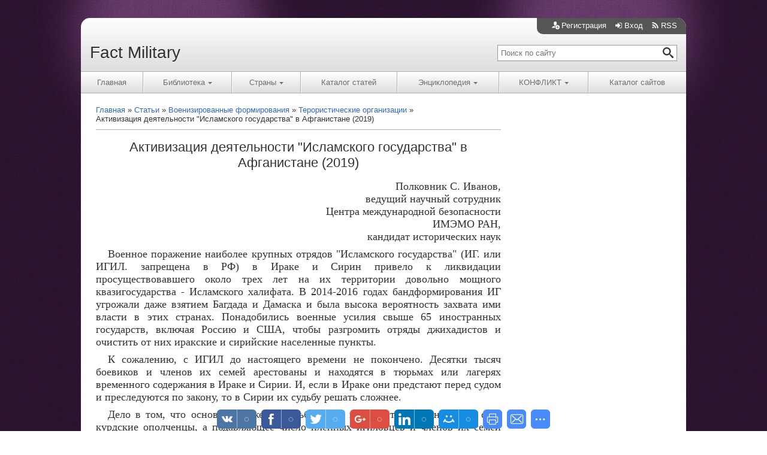

--- FILE ---
content_type: text/html; charset=UTF-8
request_url: https://factmil.com/publ/voenizirovannye_formirovanija/teroristicheskie_organizacii/aktivizacija_dejatelnosti_islamskogo_gosudarstva_v_afganistane_2019/124-1-0-1720
body_size: 19807
content:
<!DOCTYPE html>
<html lang="ru">
 <head>
 <meta charset="utf-8">
 <meta name="viewport" content="width=device-width, initial-scale=1">
 <meta name="description" content="">
 <title>Активизация деятельности "Исламского государства" в Афганистане (2019) - Терористические организации - Военизированные формирования - Статьи - Fact Military</title>
 <meta name="description" content="Лидеры ИГИЛ. не оставляя надежды на восстановление со временем своих позиций в Ираке и Сирии, развернули активную подрывную деятельность в Афганистане">
 <link type="text/css" rel="stylesheet" href="/_st/my.css" />
 
	<link rel="stylesheet" href="/.s/src/base.min.css" />
	<link rel="stylesheet" href="/.s/src/layer3.min.css" />

	<script src="/.s/src/jquery-1.12.4.min.js"></script>
	
	<script src="/.s/src/uwnd.min.js"></script>
	<link rel="stylesheet" href="/.s/src/ulightbox/ulightbox.min.css" />
	<link rel="stylesheet" href="/.s/src/socCom.min.css" />
	<link rel="stylesheet" href="/.s/src/social.css" />
	<script src="/.s/src/ulightbox/ulightbox.min.js"></script>
	<script src="/.s/src/socCom.min.js"></script>
	<script src="//sys000.ucoz.net/cgi/uutils.fcg?a=soc_comment_get_data&site=0factmilitary"></script>
	<script>
/* --- UCOZ-JS-DATA --- */
window.uCoz = {"site":{"host":"factmilitary.ucoz.ru","domain":"factmil.com","id":"0factmilitary"},"country":"US","sign":{"7252":"Предыдущий","7251":"Запрошенный контент не может быть загружен. Пожалуйста, попробуйте позже.","5458":"Следующий","3125":"Закрыть","7253":"Начать слайд-шоу","5255":"Помощник","7287":"Перейти на страницу с фотографией.","7254":"Изменить размер"},"layerType":3,"uLightboxType":1,"ssid":"751545350734524301221","module":"publ","language":"ru"};
/* --- UCOZ-JS-CODE --- */

		function eRateEntry(select, id, a = 65, mod = 'publ', mark = +select.value, path = '', ajax, soc) {
			if (mod == 'shop') { path = `/${ id }/edit`; ajax = 2; }
			( !!select ? confirm(select.selectedOptions[0].textContent.trim() + '?') : true )
			&& _uPostForm('', { type:'POST', url:'/' + mod + path, data:{ a, id, mark, mod, ajax, ...soc } });
		}

		function updateRateControls(id, newRate) {
			let entryItem = self['entryID' + id] || self['comEnt' + id];
			let rateWrapper = entryItem.querySelector('.u-rate-wrapper');
			if (rateWrapper && newRate) rateWrapper.innerHTML = newRate;
			if (entryItem) entryItem.querySelectorAll('.u-rate-btn').forEach(btn => btn.remove())
		}
 function uSocialLogin(t) {
			var params = {"yandex":{"width":870,"height":515},"ok":{"width":710,"height":390},"google":{"width":700,"height":600},"vkontakte":{"width":790,"height":400},"facebook":{"width":950,"height":520}};
			var ref = escape(location.protocol + '//' + ('factmil.com' || location.hostname) + location.pathname + ((location.hash ? ( location.search ? location.search + '&' : '?' ) + 'rnd=' + Date.now() + location.hash : ( location.search || '' ))));
			window.open('/'+t+'?ref='+ref,'conwin','width='+params[t].width+',height='+params[t].height+',status=1,resizable=1,left='+parseInt((screen.availWidth/2)-(params[t].width/2))+',top='+parseInt((screen.availHeight/2)-(params[t].height/2)-20)+'screenX='+parseInt((screen.availWidth/2)-(params[t].width/2))+',screenY='+parseInt((screen.availHeight/2)-(params[t].height/2)-20));
			return false;
		}
		function TelegramAuth(user){
			user['a'] = 9; user['m'] = 'telegram';
			_uPostForm('', {type: 'POST', url: '/index/sub', data: user});
		}
function loginPopupForm(params = {}) { new _uWnd('LF', ' ', -250, -100, { closeonesc:1, resize:1 }, { url:'/index/40' + (params.urlParams ? '?'+params.urlParams : '') }) }
/* --- UCOZ-JS-END --- */
</script>

	<style>.UhideBlock{display:none; }</style>
</head>
 <body>
 <div id="fb-root"></div>
<script>(function(d, s, id) {
 var js, fjs = d.getElementsByTagName(s)[0];
 if (d.getElementById(id)) return;
 js = d.createElement(s); js.id = id;
 js.src = 'https://connect.facebook.net/ru_RU/sdk.js#xfbml=1&version=v2.12';
 fjs.parentNode.insertBefore(js, fjs);
}(document, 'script', 'facebook-jssdk'));</script>
 <div id="utbr8214" rel="s728"></div>
 <div class="container">
 <!--U1AHEADER1Z--><svg style="display:none"><symbol viewBox="0 0 29 28" id="icon-folder"><path d="M29.4 14.9c0 0.4-0.2 0.8-0.5 1l-5.2 6.2c-0.9 1.1-2.7 1.9-4.1 1.9h-17c-0.6 0-1.4-0.2-1.4-0.9 0-0.4 0.2-0.7 0.5-1l5.3-6.2c0.9-1.1 2.8-1.9 4.1-1.9h17c0.6 0 1.4 0.2 1.4 0.9zM24 9.5v2.5h-13c-2 0-4.4 1.1-5.6 2.6l-5.3 6.3c0-0.1 0-0.3 0-0.4v-15c0-1.9 1.6-3.5 3.5-3.5h5c1.9 0 3.5 1.6 3.5 3.5v0.5h8.5c1.9 0 3.5 1.6 3.5 3.5z"/></symbol><symbol viewBox="0 0 32 32" id="icon-plus"><path d="M31 12h-11v-11c0-0.6-0.4-1-1-1h-6c-0.6 0-1 0.4-1 1v11h-11c-0.6 0-1 0.4-1 1v6c0 0.6 0.4 1 1 1h11v11c0 0.6 0.4 1 1 1h6c0.6 0 1-0.4 1-1v-11h11c0.6 0 1-0.4 1-1v-6c0-0.6-0.4-1-1-1z"/></symbol><symbol viewBox="0 0 24 28" id="icon-sign-in"><path d="M18.5 14c0 0.3-0.1 0.5-0.3 0.7l-8.5 8.5c-0.2 0.2-0.4 0.3-0.7 0.3-0.5 0-1-0.5-1-1v-4.5h-7c-0.5 0-1-0.5-1-1v-6c0-0.5 0.5-1 1-1h7v-4.5c0-0.5 0.5-1 1-1 0.3 0 0.5 0.1 0.7 0.3l8.5 8.5c0.2 0.2 0.3 0.4 0.3 0.7zM24 8.5v11c0 2.5-2 4.5-4.5 4.5h-5c-0.3 0-0.5-0.2-0.5-0.5 0-0.4-0.2-1.5 0.5-1.5h5c1.4 0 2.5-1.1 2.5-2.5v-11c0-1.4-1.1-2.5-2.5-2.5h-4.5c-0.4 0-1 0.1-1-0.5 0-0.4-0.2-1.5 0.5-1.5h5c2.5 0 4.5 2 4.5 4.5z"/></symbol><symbol viewBox="0 0 32 32" id="icon-user-plus"><path d="M12 23c0-4.7 3-8.8 7.2-10.3 0.5-1.1 0.8-2.4 0.8-3.7 0-5 0-9-6-9s-6 4-6 9c0 3.1 1.8 6.2 4 7.4v1.6c-6.8 0.6-12 3.9-12 7.9h12.4c-0.3-1-0.4-2-0.4-3z"/><path d="M23 14c-5 0-9 4-9 9s4 9 9 9c5 0 9-4 9-9s-4-9-9-9zM28 24h-4v4h-2v-4h-4v-2h4v-4h2v4h4v2z"/></symbol><symbol viewBox="0 0 22 28" id="icon-rss"><path d="M6 21c0 1.7-1.3 3-3 3s-3-1.3-3-3 1.3-3 3-3 3 1.3 3 3zM14 22.9c0 0.3-0.1 0.5-0.3 0.8-0.2 0.2-0.5 0.3-0.7 0.3h-2.1c-0.5 0-0.9-0.4-1-0.9-0.5-4.8-4.2-8.5-9-9-0.5 0-0.9-0.5-0.9-1v-2.1c0-0.3 0.1-0.5 0.3-0.7 0.2-0.2 0.4-0.3 0.7-0.3h0.1c3.3 0.3 6.5 1.7 8.8 4.1 2.4 2.4 3.8 5.5 4.1 8.8zM22 23c0 0.3-0.1 0.5-0.3 0.7-0.2 0.2-0.4 0.3-0.7 0.3h-2.2c-0.5 0-1-0.4-1-0.9-0.5-9.1-7.7-16.3-16.8-16.8-0.5 0-0.9-0.5-0.9-1v-2.2c0-0.3 0.1-0.5 0.3-0.7 0.2-0.2 0.4-0.3 0.7-0.3h0c5.5 0.3 10.6 2.6 14.5 6.5 3.9 3.9 6.2 9 6.5 14.5z"/></symbol><symbol viewBox="0 0 25 28" id="icon-exit"><path d="M10 22.5c0 0.4 0.2 1.5-0.5 1.5h-5c-2.5 0-4.5-2-4.5-4.5v-11c0-2.5 2-4.5 4.5-4.5h5c0.3 0 0.5 0.2 0.5 0.5 0 0.4 0.2 1.5-0.5 1.5h-5c-1.4 0-2.5 1.1-2.5 2.5v11c0 1.4 1.1 2.5 2.5 2.5h4.5c0.4 0 1-0.1 1 0.5zM24.5 14c0 0.3-0.1 0.5-0.3 0.7l-8.5 8.5c-0.2 0.2-0.4 0.3-0.7 0.3-0.5 0-1-0.5-1-1v-4.5h-7c-0.5 0-1-0.5-1-1v-6c0-0.5 0.5-1 1-1h7v-4.5c0-0.5 0.5-1 1-1 0.3 0 0.5 0.1 0.7 0.3l8.5 8.5c0.2 0.2 0.3 0.4 0.3 0.7z"/></symbol><symbol viewBox="0 0 32 32" id="icon-user"><path d="M18 22.1v-1.6c2.2-1.2 4-4.3 4-7.4 0-5 0-9-6-9s-6 4-6 9c0 3.1 1.8 6.2 4 7.4v1.6c-6.8 0.6-12 3.9-12 7.9h28c0-4-5.2-7.4-12-7.9z"/></symbol><symbol viewBox="0 0 32 32" id="icon-pencil"><path d="M27 0c2.8 0 5 2.2 5 5 0 1.1-0.4 2.2-1 3l-2 2-7-7 2-2c0.8-0.6 1.9-1 3-1zM2 23l-2 9 9-2 18.5-18.5-7-7-18.5 18.5zM22.4 11.4l-14 14-1.7-1.7 14-14 1.7 1.7z"/></symbol><symbol viewBox="0 0 32 32" id="icon-search"><path d="M31 27.2l-7.6-6.4c-0.8-0.7-1.6-1-2.3-1 1.8-2.1 2.9-4.8 2.9-7.8 0-6.6-5.4-12-12-12s-12 5.4-12 12 5.4 12 12 12c3 0 5.7-1.1 7.8-2.9 0 0.7 0.3 1.5 1 2.3l6.4 7.6c1.1 1.2 2.9 1.3 4 0.2s1-2.9-0.2-4zM12 20c-4.4 0-8-3.6-8-8s3.6-8 8-8 8 3.6 8 8-3.6 8-8 8z"/></symbol><symbol viewBox="0 0 24 24" id="icon-nav"><path d="M19 17h-14c-1.1 0-2 0.9-2 2s0.9 2 2 2h14c1.1 0 2-0.9 2-2s-0.9-2-2-2z"/><path d="M19 10h-14c-1.1 0-2 0.9-2 2s0.9 2 2 2h14c1.1 0 2-0.9 2-2s-0.9-2-2-2z"/><path d="M19 3h-14c-1.1 0-2 0.9-2 2s0.9 2 2 2h14c1.1 0 2-0.9 2-2s-0.9-2-2-2z"/></symbol></svg>
<header class="header">
 <div class="header-top">
 
 
 <a href="/register"><svg class="icon-user-plus"><use xlink:href="#icon-user-plus"></use></svg>Регистрация</a>
 <a href="javascript:;" rel="nofollow" onclick="loginPopupForm(); return false;"><svg class="icon-sign-in"><use xlink:href="#icon-sign-in"></use></svg>Вход</a>
 
 
 <a href="https://factmil.com/publ/rss/" title="RSS"><svg class="icon-rss"><use xlink:href="#icon-rss"></use></svg>RSS</a>
 
 </div>
 <div class="header-content">
 <a href="/" class="logo">Fact Military</a>
 <form action="/publ/" method="post" onsubmit="this.sfSbm.disabled=true" class="search">
 <input type="text" maxlength="30" name="query" placeholder="Поиск по сайту">
 <button type="submit" name="sfSbm"><svg class="icon-search"><use xlink:href="#icon-search"></use></svg></button>
 <input type="hidden" name="a" value="2">
 </form>
 </div>
</header>
<nav>
 <div id="nav-toggle" class="nav-btn">Меню<svg class="icon-nav"><use xlink:href="#icon-nav"></use></svg></div>
 <ul class="nav" id="nav">
 <li><a href="/">Главная</a></li>
 <li><a href="/load" class="dropdown">Библиотека<svg class="icon-plus"><use xlink:href="#icon-plus"></use></svg></a>
 <ul>
 <li><a href="/index/zhurnaly/0-98">Журналы</a></li>
 <li><a href="http://factmil.com/load/spravochniki/5">Справочники</a></li>
 <li><a href="http://factmil.com/load/dokumenty_mo/2">Документы МО</a></li>
 <li><a href="/photo">Фотоальбомы</a></li></ul>
 </li>
 <li><a href="/index/strany/0-4" class="dropdown">Страны<svg class="icon-plus"><use xlink:href="#icon-plus"></use></svg></a>
 <ul>
 <li><a href="/index/severnaja_amerika/0-5">Северная Америка</a></li>
 <li><a href="/index/juzhnaja_amerika/0-6">Южная Америка</a></li>
 <li><a href="/index/evropa/0-7">Европа</a></li>
 <li><a href="/index/azija/0-9">Азия</a></li>
 <li><a href="/index/avstralija_i_okeanija/0-10">Австралия и Океания</a></li>
 <li><a href="/index/nato/0-77">NATO</a></li></ul>
 </li>
 <li><a href="/publ">Каталог статей</a></li>
 <li><a href="/board" class="dropdown">Энциклопедия<svg class="icon-plus"><use xlink:href="#icon-plus"></use></svg></a>
 <ul>
 <li><a href="/board/vooruzhenie/1">Вооружение</a></li>
 <li><a href="/board/vpk/2">Компании ВПК</a></li>
 <li><a href="/board/personalii/3">Персоналии</a></li></ul>
 </li>
 <li><span class="dropdown">КОНФЛИКТ<svg class="icon-plus"><use xlink:href="#icon-plus"></use></svg></span>
 <ul>
 <li><a href="/search/%D0%BA%D0%BE%D1%80%D0%B5%D1%8F/">Корейский п-ов</a></li>
 <li><a href="/search/%D0%9C%D0%B0%D0%BB%D0%B8/">Мали</a></li>
 <li><a href="/search/%D0%A1%D0%B8%D1%80%D0%B8%D1%8F/">Сирия</a></li></ul>
 </li>
 <li><a href="/dir">Каталог сайтов</a></li>
 </ul>
</nav><!--/U1AHEADER1Z-->
 <div class="main">
 <div class="content">
 <ol class="breadcrumbs" itemscope itemtype="http://schema.org/BreadcrumbList">
 <li itemprop="itemListElement" itemscope itemtype="http://schema.org/ListItem">
 <a href="/" itemprop="item"><span itemprop="name">Главная</span></a>
 <meta itemprop="position" content="1">
 </li>
 <li itemprop="itemListElement" itemscope itemtype="http://schema.org/ListItem">
 <a href="/publ/" itemprop="item"><span itemprop="name">Статьи</span></a>
 <meta itemprop="position" content="2">
 </li>
 
 <li itemprop="itemListElement" itemscope itemtype="http://schema.org/ListItem">
 <a href="/publ/voenizirovannye_formirovanija/123" itemprop="item"><span itemprop="name">Военизированные формирования</span></a>
 <meta itemprop="position" content="3">
 </li>
 
 <li itemprop="itemListElement" itemscope itemtype="http://schema.org/ListItem">
 <a href="/publ/voenizirovannye_formirovanija/teroristicheskie_organizacii/124" itemprop="item"><span itemprop="name">Терористические организации</span></a>
 <meta itemprop="position" content="4">
 </li>
 <li>Активизация деятельности &quot;Исламского государства&quot; в Афганистане (2019)</li>
 </ol>
 <main>
 <article>
 <h1>Активизация деятельности &quot;Исламского государства&quot; в Афганистане (2019)</h1>
 <div class="message"><p align="right" style="text-indent:20px"><font size="4"><font face="Times New Roman">Полковник С. Иванов,<br />
ведущий научный сотрудник<br />
Центра международной безопасности<br />
ИМЭМО РАН,<br />
кандидат исторических наук</font></font></p>

<p align="justify" style="text-indent:20px"><font size="4"><font face="Times New Roman">Военное поражение наиболее крупных отрядов &quot;Исламского государства&quot; (ИГ. или ИГИЛ. запрещена в РФ) в Ираке и Сирин привело к ликвидации просуществовавшего около трех лет на их территории довольно мощного квазигосударства - Исламского халифата. В 2014-2016 годах бандформирования ИГ угрожали даже взятием Багдада и Дамаска и была высока вероятность захвата ими власти в этих странах. Понадобились военные усилия свыше 65 иностранных государств, включая Россию и США, чтобы разгромить отряды джихадистов и очистить от них иракские и сирийские населенные пункты.</font></font></p>

<p align="justify" style="text-indent:20px"><font size="4"><font face="Times New Roman">К сожалению, с ИГИЛ до настоящего времени не покончено. Десятки тысяч боевиков и членов их семей арестованы и находятся в тюрьмах или лагерях временного содержания в Ираке и Сирии. И, если в Ираке они предстают перед судом и преследуются по закону, то в Сирии их судьбу решать сложнее.</font></font></p>

<p align="justify" style="text-indent:20px"><font size="4"><font face="Times New Roman">Дело в том, что основную тяжесть борьбы с ИГ в этой стране вынесли на себе курдские ополченцы, а подавляющее число пленных игиловцев и членов их семей оказались на контролируемой курдами территории автономного района Рожава и Западном берегу р. Евфрат. Правительство Сирии не признает региональные курдские власти и отказывается с ними взаимодействовать по любым вопросам, в том числе по проблемам шейных боевиков.</font></font></p>

<p align="justify" style="text-indent:20px"><font size="4"><font face="Times New Roman">До сих пор неизвестна судьба халифа Ибрагима аль-Бадри. выступающего под псевдонимом Абу Бакр аль-Багдади, а также ряда его приближенных. Часть боевиков ИГ из числа местных жителей вернулись к местам своего проживания, временно прекратив террористическую деятельность, часть из них скрываются в труднодоступных пустынных и горных районах местности или действуют в подполье, совершая диверсии, вылазки и налеты. Только с начала 2019 года на счету боевиков несколько сотен терактов в Ираке и Сирии. По оценкам Пентагона, численность уцелевших из них в обеих странах составляет от 14 до 18 тыс. человек.</font></font></p>

<p align="justify" style="text-indent:20px"><font size="4"><font face="Times New Roman">Джихадисты-иностранцы частично вернулись на родину, некоторые из них рассеялись по другим странам. Отмечается появление отрядов игиловцев в воюющих сегодня Ливии, Йемене, а также в Афганистане. Пакистане и странах Центральной Азии. Время от времени ФСБ России проводит операции по вскрытию и пресечению деятельности ячеек ИГ на территории Российской Федерации. Имеются предпосылки для создания нового Исламского халифата на территории гак называемого Большого Хорасана, в который входят восточные провинции Ирана, Пакистан. Афганистан. Таджикистан. Узбекистан и Туркменистан.</font></font></p>

<p align="justify" style="text-indent:20px"><font size="4"><font face="Times New Roman">Следует отметить, что взятая на вооружение ИГ идеология радикального ислама суннитского толка остается весьма привлекательной для многих мусульман. Панисламизм. или джихадизм. успешно заполняет образовавшийся вакуум идеологии во многих странах мусульманского мира после краха идей арабского и другого социализма. Правители стран Ближнего и Среднего Востока. Южной и Центральной Азии не могут предложить своим народам сколько-нибудь внятной идеологии или национальной идеи. Главари и вербовщики активно используют этот фактор, а также растущее недовольство населения своими властями, социальным и материальным положением, нищету, безработицу, разжигают ненависть к &quot;неверным&quot;<font color="#0000FF">*</font>, применяя при этом самые современные информационные технологии (Интернет, мобильная связь). Они по-прежнему получают финансовую и другую помощь от своих спонсоров в странах Персидского залива, а также от исламистов других государств.</font></font></p>

<p align="justify" style="text-indent:20px"><font size="4"><font face="Times New Roman">Лидеры ИГИЛ. не оставляя надежды на восстановление со временем своих позиций в Ираке и Сирии, развернули активную подрывную деятельность в Афганистане и Пакистане, планируя с этого плацдарма распространить свое влияние на страны Центральной Азии и воссоздать Исламский халифат уже в новых, более обширных границах. &quot;Исламское государство&quot; в настоящее время располагает значительными потенциальными возможностями для проникновения в различные военно-политические группировки и социальные слои афганского общества.</font></font></p>

<p align="justify" style="text-indent:20px"><font size="4"><font face="Times New Roman">Летом 2018 года первые вооруженные столкновения отрядов афганских талибов и боевиков ИГ завершились поражением сторонников халифата, но за прошедший год ситуация стала меняться в пользу игиловцев. Они захватили у талибов часть опорных пунктов и баз на севере страны в непосредственной близости от афгано-туркменской границы и анклав в пещерах Тора-Бора, где одно время скрывался руководитель &quot;Аль-Каиды&quot; (запрещена в РФ) Усама бен Ладен.</font></font></p>

<p align="justify" style="text-indent:20px"><font size="4"><font face="Times New Roman">Боевикам удалось также потеснить отряды &quot;Талибан&quot; (запрещена в РФ) на востоке Афганистана в провинциях Нангархар и Кунар. развернуть масштабную диверсионно-террористическую войну в других его провинциях и создать глубоко законспирированные ячейки в г. Кабул. Серия терактов в столице завершилась масштабным преступлением, когда 17 августа 2019 года террорист-смертник привел в действие взрывное устройство на свадебной церемонии, в результате чего погибли 63 человека, пострадали еще 180. Усиление позиций ИГ на востоке страны особенно опасно тем. что через этот регион проходит почти половина всего афганского наркотрафика. Ранее доходы от наркобизнеса в данном районе пополняли казну талибов, теперь доступ к наркоторговле получили джихадисты-игиловцы. Параллельно с захватом наркобизнеса боевики пытаются установить контроль за добычей полезных ископаемых в стране, а также за международными транзитными перевозками. В провинции Нангархар они организовали вещание своей радиостанции &quot;Халифат&quot;.</font></font></p>

<p align="justify" style="text-indent:20px"><font size="4"><font face="Times New Roman">Лидеры этого запрещенного государства рассчитывают максимально использовать в пропагандистских целях готовящееся к подписанию соглашение между Вашингтоном и &quot;Талибаном&quot;, которое якобы было в предварительном плане согласовано послом США Халилзаде с катарской группой талибов 31 августа 2019 года в г. Доха. Если бы Д. Трамп одобрил текст соглашения и сделка с ними была заключена, то планировалось вывести из Афганистана 5400 американских военнослужащих, что составляет около трети всего американского воинского контингента в этой стране. Пентагон заявлял, что военнослужащие освободят пять военных баз в течение 135 дней. Безусловно, даже в таком случае в стране остались бы на какое-то время вместе с 8.5 тыс. американских военных несколько тысяч сотрудников ЦРУ и частных военных компаний, но вряд ли они смогли удержать у власти силой режим президента Афганистана Ашрафа Гани Ахмадзая или его преемника. При этом вероятность эскалации гражданской войны в стране и прихода к власти движения &quot;Талибан&quot; или еще более радикальных исламистов резко возросла бы.</font></font></p>

<p align="justify" style="text-indent:20px"><font size="4"><font face="Times New Roman">В сентябре 2019 года Д. Трамп отменил запланированные переговоры с лидерами &quot;Талибана&quot; и президентом Афганистана в своей загородной резиденции в Кэмп-Дэвиде. Поводом к такому решению послужил произошедший 5 сентября взрыв в центре Кабула, в результате чего погибло 12 человек, включая двух военнослужащих НАТО, один из которых оказался американцем.</font></font></p>

<p align="justify" style="text-indent:20px"><font size="4"><font face="Times New Roman">Ответственность за этот теракт взяли на себя представители одного из крыльев &quot;Талибана&quot;. Президент США посчитал вызовом для страны подобные инциденты во время переговоров по достижению соглашения о мирном решении афганского кризиса. По сообщению газеты &quot;Вашингтон пост&quot;, только в 2019 году в Афганистане погибли 16 американских военнослужащих. Не исключено, что к теракту 5 сентября приложили руку сторонники или агентура ИГ в рядах &quot;Талибан&quot;.</font></font></p>

<p align="justify" style="text-indent:20px"><font size="4"><font face="Times New Roman">Независимо от исхода переговоров США с лидерами движения &quot;Талибан&quot; игиловцы пытаются дискредитировать талибов, объявив их предателями дела джихада, внести тем самым раскол в их ряды, спровоцировать новую гражданскую войну в стране и в конечном счете ослабить позиции всех участников внутриафганского противостояния: центральных властей, движения &quot;Талибан&quot;, сторонников бывшего Северного альянса (узбеков и таджиков). Уже сейчас представители ИГ ведут активную работу по привлечению на свою сторону наиболее радикально настроенных талибов. В частности, лидеры &quot;Исламского государства&quot; не скрывают своих планов объединиться с отколовшейся группировкой талибов под предводительством муллы Абдул Расула. В свое время талибы, ставшие совместным проектом ЦРУ и пакистанской межведомственной разведки (ISI), сумели не только потеснить повстанцев-моджахедов, но даже на время захватить впасть в Кабуле (1996-2001). Не исключено, что подобный проект, но уже с участием игиловцев, намерены реализовать в ближайшее время заинтересованные внешние силы.</font></font></p>

<p align="justify" style="text-indent:20px"><font size="4"><font face="Times New Roman">Усилению позиций боевиков в Афганистане способствуют отсутствие должного взаимодействия и сохраняющаяся напряженность в отношениях пакистанских и афганских властей. Несмотря на неоднократные утверждения пакистанского руководства, что последователей &quot;Исламского государства&quot; в Пакистане нет. едва ли можно сомневаться в том. что они присутствуют в этой стране и их численность, по неофициальным данным, составляет свыше 10 тыс. человек. Более того, представители силовых структур постоянно предупреждают население Пакистана о соблюдении мер безопасности и возможности проведения сторонниками ИГ новых террористических актов в крупных городах страны.</font></font></p>

<p align="justify" style="text-indent:20px"><font size="4"><font face="Times New Roman">Наметившийся сговор Вашингтона с движением &quot;Талибан&quot; не только провоцирует активизацию в регионе игиловцев и других радикальных исламистских группировок, но и резкое неприятие его со стороны военно-политических группировок на севере Афганистана. Сын влиятельнейшего полевого командира и бывшего министра обороны страны Ахмад Шаха Масу-да Ахмад Масуд-младший дает понять, что талибам необходимо создать надежный противовес, чтобы не допустить узурпации ими власти в стране и повторения трагических событий 1996 года. По его мнению, Панджшерская долина должна стать центром создания нового политического альянса северян и оплотом сопротивления талибам.</font></font></p>

<p align="justify" style="text-indent:20px"><font size="4"><font face="Times New Roman">Не исключено, что в случае угрозы прихода к власти в Кабуле талибов, северяне отзовут своих военнослужащих и других силовиков из правительственных структур и, как это имело место в 1996-2001 годах, будут создавать свой фронт сопротивления центральному правительству. Вряд ли и афганские шиииты-хазарейцы (8-10% общей численности населения страны) смирятся с единоличной властью талибов. Ведь значительная часть хазарейцев тоже получила опыт ведения боевых действий не только в Афганистане, но и в Сирии против арабо-суннитских группировок.</font></font></p>

<p align="justify" style="text-indent:20px"><font size="4"><font face="Times New Roman">В Афганистане может сложиться ситуация, аналогичная событиям в Сирии и Ираке летом 2014 года, когда джихадисты воспользовались ослаблением этих государств в результате внутренних распрей и гражданских войн и создали на их территориях Исламский халифат. Всего несколько десятков тысяч боевиков ИГИЛ смогли разгромить регулярные армии Сирии и Ирака и угрожать в течение нескольких лет взятием Дамаска и Багдада. Очевидно, на это и рассчитывают лидеры ИГ и их спонсоры при дальнейшем развитии ситуации в Афганистане. Даже в случае сохранения контроля лишь за некоторыми провинциями и районами этой страны игиловцы получают возможность пополнять свои финансовые и материальные ресурсы за счет контроля наркотрафика, транспортных потоков и природных ресурсов, а также распространять свое идеологическое влияние на страны Центральной Азии.</font></font></p>

<p align="justify" style="text-indent:20px"><i><b><font size="4"><font face="Times New Roman">Активизация деятельности ИГ в Афганистане совпала с президентскими выборами в сентябре 2019 года, которые не ослабили напряженность внутриполитической обстановки в стране. Главным дестабилизирующими факторами остаются неурегулированность конфликта центральных властей с талибами, способность официального Кабула сохранять хрупкий баланс интересов различных этнических и политических сил внутри нового правительства (пуштуны, хазарейцы. таджики, узбеки и т. д.). На этом фоне радикальные исламистские группировки, в том числе ИГИЛ, будут стремиться направить свои усилия на раскол афганского общества и государства и превратить страну в плацдарм террористической деятельности в Южной и Центральной Азии. </font></font></b> </i></p>

<p align="justify" style="text-indent:20px"><font size="4"><font face="Times New Roman"><font color="#0000FF">*</font> &quot;Неверные&quot; в исламе - это атеисты, язычники или представители других религий, которые не признают или отвергают все догматы ислама.</font></font></p>

<p align="right" style="text-indent:20px"><font size="4"><font face="Times New Roman">Зарубежное военное обозрение. - 2019. - №11. - С. 15-19</font></font></p></div>
 <div class="tags"><noindex><a href="/search/%D0%90%D1%84%D0%B3%D0%B0%D0%BD%D0%B8%D1%81%D1%82%D0%B0%D0%BD/" rel="nofollow" class="eTag">Афганистан</a>, <a href="/search/%D0%A1.%20%D0%98%D0%B2%D0%B0%D0%BD%D0%BE%D0%B2/" rel="nofollow" class="eTag">С. Иванов</a>, <a href="/search/%D1%82%D0%B5%D1%80%D1%80%D0%BE%D1%80%D0%B8%D0%B7%D0%BC/" rel="nofollow" class="eTag">терроризм</a>, <a href="/search/%D0%98%D0%93%D0%98%D0%9B/" rel="nofollow" class="eTag">ИГИЛ</a></noindex></div>
 </article>
 
 <section class="related-entries">
 <h2>Смотри по теме:</h2>
 <ul class="uRelatedEntries"><li class="uRelatedEntry"><a href="/publ/strana/afganistan/ugrozy_bezopasnosti_centralnoj_azii_so_storony_mezhdunarodnykh_terroristicheskikh_organizacij_2018/85-1-0-1427">Угрозы безопасности центральной Азии со стороны международных террористических организаций (2018)</a></li><li class="uRelatedEntry"><a href="/publ/voenizirovannye_formirovanija/teroristicheskie_organizacii/mezhdunarodnyj_terrorizm_prichiny_ego_vozniknovenija_i_mery_protivodejstvija_2014/124-1-0-304">Международный терроризм: причины его возникновения и меры противодействия (2014)</a></li><li class="uRelatedEntry"><a href="/publ/voenizirovannye_formirovanija/teroristicheskie_organizacii/radikalnyj_islam_kak_ugroza_mezhdunarodnoj_bezopasnosti_2015/124-1-0-607">Радикальный ислам как угроза международной безопасности (2015)</a></li><li class="uRelatedEntry"><a href="/publ/voenizirovannye_formirovanija/teroristicheskie_organizacii/problemy_i_osobennosti_borby_s_terroristicheskoj_gruppirovkoj_islamskoe_gosudarstvo_2016/124-1-0-1005">Проблемы и особенности борьбы с террористической группировкой &quot;Исламское государство&quot; (2016)</a></li><li class="uRelatedEntry"><a href="/publ/strana/afganistan/k_vyvodu_vojsk_ssha_i_nato_iz_afganistana_2021/85-1-0-1891">К выводу войск США и НАТО из Афганистана (2021)</a></li><li class="uRelatedEntry"><a href="/publ/strana/afganistan/terroristicheskie_organizacii_v_afganistane_2022/85-1-0-1988">Террористические организации в Афганистане (2022)</a></li><li class="uRelatedEntry"><a href="/publ/strana/irak/situacija_na_blizhnem_i_srednem_vostoke_posle_vyvoda_vojsk_ssha_iz_iraka_2012/86-1-0-137">Ситуация на ближнем и среднем востоке после вывода войск США из Ирака (2012)</a></li><li class="uRelatedEntry"><a href="/publ/strana/saudovskaja_aravija/jadernaja_programma_saudovskoj_aravii_2014/137-1-0-312">Ядерная программа Саудовской Аравии (2014)</a></li><li class="uRelatedEntry"><a href="/publ/strana/belarus/zarubezhnyj_opyt_v_oblasti_borby_s_propagandoj_terrorizma_v_internete_2014/52-1-0-343">Зарубежный опыт в области борьбы с пропагандой терроризма в интернете (2014)</a></li><li class="uRelatedEntry"><a href="/publ/strana/indija/o_raketno_jadernom_potenciale_indii_i_pakistana_2014/92-1-0-539">О ракетно-ядерном потенциале Индии и Пакистана (2014)</a></li></ul>
 </section>
 
 <div id="advertur_65946"></div>
 <script>
 (function(w, d, n) {
 w[n] = w[n] || [];
 w[n].push({
 section_id: 65946,
 place: "advertur_65946",
 width: 468,
 height: 60
 });
 })(window, document, "advertur_sections");
 </script>
 </main>
 
 
 <table border="0" cellpadding="0" cellspacing="0" width="100%">
 <tr><td width="60%" height="25"><!--<s5183>-->Всего комментариев<!--</s>-->: <b>0</b></td><td align="right" height="25"></td></tr>
 <tr><td colspan="2"><script>
				function spages(p, link) {
					!!link && location.assign(atob(link));
				}
			</script>
			<div id="comments"></div>
			<div id="newEntryT"></div>
			<div id="allEntries"></div>
			<div id="newEntryB"></div><script>
			
		Object.assign(uCoz.spam ??= {}, {
			config : {
				scopeID  : 0,
				idPrefix : 'comEnt',
			},
			sign : {
				spam            : 'Спам',
				notSpam         : 'Не спам',
				hidden          : 'Спам-сообщение скрыто.',
				shown           : 'Спам-сообщение показано.',
				show            : 'Показать',
				hide            : 'Скрыть',
				admSpam         : 'Разрешить жалобы',
				admSpamTitle    : 'Разрешить пользователям сайта помечать это сообщение как спам',
				admNotSpam      : 'Это не спам',
				admNotSpamTitle : 'Пометить как не-спам, запретить пользователям жаловаться на это сообщение',
			},
		})
		
		uCoz.spam.moderPanelNotSpamClick = function(elem) {
			var waitImg = $('<img align="absmiddle" src="/.s/img/fr/EmnAjax.gif">');
			var elem = $(elem);
			elem.find('img').hide();
			elem.append(waitImg);
			var messageID = elem.attr('data-message-id');
			var notSpam   = elem.attr('data-not-spam') ? 0 : 1; // invert - 'data-not-spam' should contain CURRENT 'notspam' status!

			$.post('/index/', {
				a          : 101,
				scope_id   : uCoz.spam.config.scopeID,
				message_id : messageID,
				not_spam   : notSpam
			}).then(function(response) {
				waitImg.remove();
				elem.find('img').show();
				if (response.error) {
					alert(response.error);
					return;
				}
				if (response.status == 'admin_message_not_spam') {
					elem.attr('data-not-spam', true).find('img').attr('src', '/.s/img/spamfilter/notspam-active.gif');
					$('#del-as-spam-' + messageID).hide();
				} else {
					elem.removeAttr('data-not-spam').find('img').attr('src', '/.s/img/spamfilter/notspam.gif');
					$('#del-as-spam-' + messageID).show();
				}
				//console.log(response);
			});

			return false;
		};

		uCoz.spam.report = function(scopeID, messageID, notSpam, callback, context) {
			return $.post('/index/', {
				a: 101,
				scope_id   : scopeID,
				message_id : messageID,
				not_spam   : notSpam
			}).then(function(response) {
				if (callback) {
					callback.call(context || window, response, context);
				} else {
					window.console && console.log && console.log('uCoz.spam.report: message #' + messageID, response);
				}
			});
		};

		uCoz.spam.reportDOM = function(event) {
			if (event.preventDefault ) event.preventDefault();
			var elem      = $(this);
			if (elem.hasClass('spam-report-working') ) return false;
			var scopeID   = uCoz.spam.config.scopeID;
			var messageID = elem.attr('data-message-id');
			var notSpam   = elem.attr('data-not-spam');
			var target    = elem.parents('.report-spam-target').eq(0);
			var height    = target.outerHeight(true);
			var margin    = target.css('margin-left');
			elem.html('<img src="/.s/img/wd/1/ajaxs.gif">').addClass('report-spam-working');

			uCoz.spam.report(scopeID, messageID, notSpam, function(response, context) {
				context.elem.text('').removeClass('report-spam-working');
				window.console && console.log && console.log(response); // DEBUG
				response.warning && window.console && console.warn && console.warn( 'uCoz.spam.report: warning: ' + response.warning, response );
				if (response.warning && !response.status) {
					// non-critical warnings, may occur if user reloads cached page:
					if (response.warning == 'already_reported' ) response.status = 'message_spam';
					if (response.warning == 'not_reported'     ) response.status = 'message_not_spam';
				}
				if (response.error) {
					context.target.html('<div style="height: ' + context.height + 'px; line-height: ' + context.height + 'px; color: red; font-weight: bold; text-align: center;">' + response.error + '</div>');
				} else if (response.status) {
					if (response.status == 'message_spam') {
						context.elem.text(uCoz.spam.sign.notSpam).attr('data-not-spam', '1');
						var toggle = $('#report-spam-toggle-wrapper-' + response.message_id);
						if (toggle.length) {
							toggle.find('.report-spam-toggle-text').text(uCoz.spam.sign.hidden);
							toggle.find('.report-spam-toggle-button').text(uCoz.spam.sign.show);
						} else {
							toggle = $('<div id="report-spam-toggle-wrapper-' + response.message_id + '" class="report-spam-toggle-wrapper" style="' + (context.margin ? 'margin-left: ' + context.margin : '') + '"><span class="report-spam-toggle-text">' + uCoz.spam.sign.hidden + '</span> <a class="report-spam-toggle-button" data-target="#' + uCoz.spam.config.idPrefix + response.message_id + '" href="javascript:;">' + uCoz.spam.sign.show + '</a></div>').hide().insertBefore(context.target);
							uCoz.spam.handleDOM(toggle);
						}
						context.target.addClass('report-spam-hidden').fadeOut('fast', function() {
							toggle.fadeIn('fast');
						});
					} else if (response.status == 'message_not_spam') {
						context.elem.text(uCoz.spam.sign.spam).attr('data-not-spam', '0');
						$('#report-spam-toggle-wrapper-' + response.message_id).fadeOut('fast');
						$('#' + uCoz.spam.config.idPrefix + response.message_id).removeClass('report-spam-hidden').show();
					} else if (response.status == 'admin_message_not_spam') {
						elem.text(uCoz.spam.sign.admSpam).attr('title', uCoz.spam.sign.admSpamTitle).attr('data-not-spam', '0');
					} else if (response.status == 'admin_message_spam') {
						elem.text(uCoz.spam.sign.admNotSpam).attr('title', uCoz.spam.sign.admNotSpamTitle).attr('data-not-spam', '1');
					} else {
						alert('uCoz.spam.report: unknown status: ' + response.status);
					}
				} else {
					context.target.remove(); // no status returned by the server - remove message (from DOM).
				}
			}, { elem: elem, target: target, height: height, margin: margin });

			return false;
		};

		uCoz.spam.handleDOM = function(within) {
			within = $(within || 'body');
			within.find('.report-spam-wrap').each(function() {
				var elem = $(this);
				elem.parent().prepend(elem);
			});
			within.find('.report-spam-toggle-button').not('.report-spam-handled').click(function(event) {
				if (event.preventDefault ) event.preventDefault();
				var elem    = $(this);
				var wrapper = elem.parents('.report-spam-toggle-wrapper');
				var text    = wrapper.find('.report-spam-toggle-text');
				var target  = elem.attr('data-target');
				target      = $(target);
				target.slideToggle('fast', function() {
					if (target.is(':visible')) {
						wrapper.addClass('report-spam-toggle-shown');
						text.text(uCoz.spam.sign.shown);
						elem.text(uCoz.spam.sign.hide);
					} else {
						wrapper.removeClass('report-spam-toggle-shown');
						text.text(uCoz.spam.sign.hidden);
						elem.text(uCoz.spam.sign.show);
					}
				});
				return false;
			}).addClass('report-spam-handled');
			within.find('.report-spam-remove').not('.report-spam-handled').click(function(event) {
				if (event.preventDefault ) event.preventDefault();
				var messageID = $(this).attr('data-message-id');
				del_item(messageID, 1);
				return false;
			}).addClass('report-spam-handled');
			within.find('.report-spam-btn').not('.report-spam-handled').click(uCoz.spam.reportDOM).addClass('report-spam-handled');
			window.console && console.log && console.log('uCoz.spam.handleDOM: done.');
			try { if (uCoz.manageCommentControls) { uCoz.manageCommentControls() } } catch(e) { window.console && console.log && console.log('manageCommentControls: fail.'); }

			return this;
		};
	
			uCoz.spam.handleDOM();
		</script>
			<script>
				(function() {
					'use strict';
					var commentID = ( /comEnt(\d+)/.exec(location.hash) || {} )[1];
					if (!commentID) {
						return window.console && console.info && console.info('comments, goto page', 'no comment id');
					}
					var selector = '#comEnt' + commentID;
					var target = $(selector);
					if (target.length) {
						$('html, body').animate({
							scrollTop: ( target.eq(0).offset() || { top: 0 } ).top
						}, 'fast');
						return window.console && console.info && console.info('comments, goto page', 'found element', selector);
					}
					$.get('/index/802', {
						id: commentID
					}).then(function(response) {
						if (!response.page) {
							return window.console && console.warn && console.warn('comments, goto page', 'no page within response', response);
						}
						spages(response.page);
						setTimeout(function() {
							target = $(selector);
							if (!target.length) {
								return window.console && console.warn && console.warn('comments, goto page', 'comment element not found', selector);
							}
							$('html, body').animate({
								scrollTop: ( target.eq(0).offset() || { top: 0 } ).top
							}, 'fast');
							return window.console && console.info && console.info('comments, goto page', 'scrolling to', selector);
						}, 500);
					}, function(response) {
						return window.console && console.error && console.error('comments, goto page', response.responseJSON);
					});
				})();
			</script>
		</td></tr>
 <tr><td colspan="2" align="center"></td></tr>
 <tr><td colspan="2" height="10"></td></tr>
 </table>
 
 
 
 <form name="socail_details" id="socail_details" onsubmit="return false;">
						   <input type="hidden" name="social" value="">
						   <input type="hidden" name="data" value="">
						   <input type="hidden" name="id" value="1720">
						   <input type="hidden" name="ssid" value="751545350734524301221">
					   </form><div id="postFormContent" class="">
		<form method="post" name="addform" id="acform" action="/index/" onsubmit="return addcom(this)" class="publ-com-add" data-submitter="addcom"><script>
		function _dS(a){var b=a.split(''),c=b.pop();return b.map(function(d){var e=d.charCodeAt(0)-c;return String.fromCharCode(32>e?127-(32-e):e)}).join('')}
		var _y8M = _dS('Erwy~})}#ynF+qrmmnw+)wjvnF+|x|+) ju~nF+<B=9=>>;<=+)8G9');
		function addcom( form, data = {} ) {
			if (document.getElementById('addcBut')) {
				document.getElementById('addcBut').disabled = true;
			} else {
				try { document.addform.submit.disabled = true; } catch(e) {}
			}

			if (document.getElementById('eMessage')) {
				document.getElementById('eMessage').innerHTML = '<span style="color:#999"><img src="/.s/img/ma/m/i2.gif" border="0" align="absmiddle" width="13" height="13"> Идёт передача данных...</span>';
			}

			_uPostForm(form, { type:'POST', url:'/index/', data })
			return false
		}
document.write(_y8M);</script>
				<div class="mc-widget">
					<script>
						var socRedirect = location.protocol + '//' + ('factmil.com' || location.hostname) + location.pathname + location.search + (location.hash && location.hash != '#' ? '#reloadPage,' + location.hash.substr(1) : '#reloadPage,gotoAddCommentForm' );
						socRedirect = encodeURIComponent(socRedirect);

						try{var providers = {};} catch (e) {}

						function socialRepost(entry_link, message) {
							console.log('Check witch Social network is connected.');

							var soc_type = jQuery("form#acform input[name='soc_type']").val();
							switch (parseInt(soc_type)) {
							case 101:
								console.log('101');
								var newWin = window.open('https://vk.com/share.php?url='+entry_link+'&description='+message+'&noparse=1','window','width=640,height=500,scrollbars=yes,status=yes');
							  break;
							case 102:
								console.log('102');
								var newWin = window.open('https://www.facebook.com/sharer/sharer.php?u='+entry_link+'&description='+encodeURIComponent(message),'window','width=640,height=500,scrollbars=yes,status=yes');
							  break;
							case 103:
								console.log('103');

							  break;
							case 104:
								console.log('104');

							  break;
							case 105:
								console.log('105');

							  break;
							case 106:
								console.log('106');

							  break;
							case 107:
								console.log('107');
								var newWin = window.open('https://twitter.com/intent/tweet?source=webclient&url='+entry_link+'&text='+encodeURIComponent(message)+'&callback=?','window','width=640,height=500,scrollbars=yes,status=yes');
							  break;
							case 108:
								console.log('108');

							  break;
							case 109:
								console.log('109');
								var newWin = window.open('https://plusone.google.com/_/+1/confirm?hl=en&url='+entry_link,'window','width=600,height=610,scrollbars=yes,status=yes');
							  break;
							}
						}

						function updateSocialDetails(type) {
							console.log('updateSocialDetails');
							jQuery.getScript('//sys000.ucoz.net/cgi/uutils.fcg?a=soc_comment_get_data&site=0factmilitary&type='+type, function() {
								jQuery("form#socail_details input[name='social']").val(type);
								jQuery("form#socail_details input[name=data]").val(data[type]);
								jQuery("form#acform input[name=data]").val(data[type]);
								_uPostForm('socail_details',{type:'POST',url:'/index/778', data:{'m':'3', 'vi_commID': '', 'catPath': ''}});
							});
						}

						function logoutSocial() {
							console.log('delete cookie');
							delete_msg_cookie();
							jQuery.getScript('//sys000.ucoz.net/cgi/uutils.fcg?a=soc_comment_clear_data&site=0factmilitary', function(){window.location.reload();});
						}

						function utf8_to_b64( str) {
							return window.btoa(encodeURIComponent( escape( str )));
						}

						function b64_to_utf8( str) {
							return unescape(decodeURIComponent(window.atob( str )));
						}

						function getCookie(c_name) {
							var c_value = " " + document.cookie;
							var c_start = c_value.indexOf(" " + c_name + "=");
							if (c_start == -1) {
								c_value = null;
							} else {
								c_start = c_value.indexOf("=", c_start) + 1;
								var c_end = c_value.indexOf(";", c_start);
								if (c_end == -1) {
									c_end = c_value.length;
								}
								c_value = unescape(c_value.substring(c_start,c_end));
							}
							return c_value;
						}

						var delete_msg_cookie = function() {
							console.log('delete_msg_cookie');
							document.cookie = 'msg=;expires=Thu, 01 Jan 1970 00:00:01 GMT;';
						};

						function preSaveMessage() {
							var msg = jQuery("form#acform textarea").val();
							if (msg.length > 0) {
								document.cookie = "msg="+utf8_to_b64(msg)+";"; //path="+window.location.href+";
							}
						}

						function googleAuthHandler(social) {
							if (!social) return
							if (!social.enabled || !social.handler) return

							social.window = window.open(social.url, '_blank', 'width=600,height=610');
							social.intervalId = setInterval(function(social) {
								if (social.window.closed) {
									clearInterval(social.intervalId)
									self.location.reload()
								}
							}, 1000, social)
						}

						

						(function(jq) {
							jq(document).ready(function() {
								
																
								jQuery(".uf-tooltip a.uf-tt-exit").attr('href','/index/10');
								console.log('ready - update details');
								console.log('scurrent', window.scurrent);
								if (typeof(window.scurrent) != 'undefined' && scurrent > 0 && data[scurrent]) {
									jQuery("#postFormContent").html('<div style="width:100%;text-align:center;padding-top:50px;"><img alt="" src="/.s/img/ma/m/i3.gif" border="0" width="220" height="19" /></div>');

									jQuery("form#socail_details input[name=social]").val(scurrent);
									jQuery("form#socail_details input[name=data]").val(data[scurrent]);
									updateSocialDetails(scurrent);
								}
								jQuery('a#js-ucf-start').on('click', function(event) {
									event.preventDefault();
									if (scurrent == 0) {
										window.open("//sys000.ucoz.net/cgi/uutils.fcg?a=soc_comment_auth",'SocialLoginWnd','width=500,height=350,resizable=yes,titlebar=yes');
									}
								});

								jQuery('#acform a.login-with').on('click', function(event) {
									event.preventDefault();
									let social = providers[ this.dataset.social ];

									if (typeof(social) != 'undefined' && social.enabled == 1) {
										if (social.handler) {
											social.handler(social);
										} else {
											// unetLoginWnd
											let newWin = window.open(social.url, "_blank", 'width=600,height=610,scrollbars=yes,status=yes');
										}
									}
								});
							});
						})(jQuery);
					</script>
				</div>ComForm">
 <div class="uauth-small-links uauth-links-set1">Войдите: <a href="javascript:;" onclick="window.open('https://login.uid.me/?site=0factmilitary&ref='+escape(location.protocol + '//' + ('factmil.com' || location.hostname) + location.pathname + ((location.hash ? ( location.search ? location.search + '&' : '?' ) + 'rnd=' + Date.now() + location.hash : ( location.search || '' )))),'uidLoginWnd','width=580,height=450,resizable=yes,titlebar=yes');return false;" class="login-with uid" title="Войти через uID" rel="nofollow"><i></i></a><a href="javascript:;" onclick="return uSocialLogin('vkontakte');" data-social="vkontakte" class="login-with vkontakte" title="Войти через ВКонтакте" rel="nofollow"><i></i></a><a href="javascript:;" onclick="return uSocialLogin('facebook');" data-social="facebook" class="login-with facebook" title="Войти через Facebook" rel="nofollow"><i></i></a><a href="javascript:;" onclick="return uSocialLogin('yandex');" data-social="yandex" class="login-with yandex" title="Войти через Яндекс" rel="nofollow"><i></i></a><a href="javascript:;" onclick="return uSocialLogin('google');" data-social="google" class="login-with google" title="Войти через Google" rel="nofollow"><i></i></a><a href="javascript:;" onclick="return uSocialLogin('ok');" data-social="ok" class="login-with ok" title="Войти через Одноклассники" rel="nofollow"><i></i></a></div><div class="uComForm-inner"><span class="ucf-avatar"><img src="/.s/img/icon/social/noavatar.png" alt="avatar" /></span>
 <div class="ucf-content ucf-start-content"><ul class="uf-form ucf-form"><li><textarea class="uf-txt-input commFl js-start-txt" placeholder="Оставьте ваш комментарий..."></textarea>
 </li><li><button class="uf-btn" onclick="preSaveMessage();window.open('/index/800?ref='+window.location.href,'SocialLoginWnd','width=500,height=340,resizable=yes,titlebar=yes');">Отправить</button>
 </li></ul></div>
 </div>
</div><input type="hidden" name="ssid" value="751545350734524301221" />
				<input type="hidden" name="a"  value="36" />
				<input type="hidden" name="m"  value="3" />
				<input type="hidden" name="id" value="1720" />
				
				<input type="hidden" name="soc_type" id="csoc_type" />
				<input type="hidden" name="data" id="cdata" />
			</form>
		</div>
 
 
 </div>
 <div class="sidebar"><!--U1CLEFTER1Z--><div class="widget">
<script type="text/javascript" src="https://vk.com/js/api/openapi.js?169"></script>

<!-- VK Widget -->
<div id="vk_groups"></div>
<script type="text/javascript">
VK.Widgets.Group("vk_groups", {mode: 3, no_cover: 1}, 57194379);
</script>
</div>



<div class="widget">
 <h4><b>Категории раздела</b></h4>
 <table border="0" cellspacing="1" cellpadding="0" width="100%" class="catsTable"><tr>
					<td style="width:100%" class="catsTd" valign="top" id="cid124">
						<a href="/publ/voenizirovannye_formirovanija/teroristicheskie_organizacii/124" class="catNameActive">Терористические организации</a>  <span class="catNumData" style="unicode-bidi:embed;">[16]</span> 
					</td></tr></table>
</div>


<!--/U1CLEFTER1Z--></div>
 </div> 
 <!--U1BFOOTER1Z--><script>
 $('#nav-toggle').on('click', function() {
 $('#nav').slideToggle();
 });
 $('#nav').on('click', 'svg', function(e) {
 e.preventDefault();
 $(this).parent().next().slideToggle();
 })
</script>
<footer class="footer">
 <p class="copyright">Factmil &copy; 2026 <!-- Yandex.Metrika counter --><script type="text/javascript">(function (d, w, c) { (w[c] = w[c] || []).push(function() { try { w.yaCounter21524662 = new Ya.Metrika({id:21524662,clickmap:true,trackLinks:true,accurateTrackBounce:true,webvisor:true}); } catch(e) { } }); var n = d.getElementsByTagName("script")[0], s = d.createElement("script"), f = function () { n.parentNode.insertBefore(s, n); }; s.type = "text/javascript"; s.async = true; s.src = (d.location.protocol == "https:" ? "https:" : "http:") + "//mc.yandex.ru/metrika/watch.js"; if (w.opera == "[object Opera]") { d.addEventListener("DOMContentLoaded", f, false); } else { f(); }})(document, window, "yandex_metrika_callbacks");</script><noscript><div><img src="//mc.yandex.ru/watch/21524662" style="position:absolute; left:-9999px;" alt="" /></div></noscript><!-- /Yandex.Metrika counter --></p>
 <div class="counters">
 <script id="top100Counter" type="text/javascript" src="//counter.rambler.ru/top100.jcn?2926744"></script>
 <a href="//top100.rambler.ru/navi/2926744/"><img src="//counter.rambler.ru/top100.cnt?2926744" alt="Rambler's Top100"></a>
 <!--LiveInternet counter--><a href="https://www.liveinternet.ru/click"
target="_blank"><img id="licnt23C6" width="0" height="0" style="border:0" 
title="LiveInternet"
src="[data-uri]"
alt=""/></a><script>(function(d,s){d.getElementById("licnt23C6").src=
"https://counter.yadro.ru/hit?t44.1;r"+escape(d.referrer)+
((typeof(s)=="undefined")?"":";s"+s.width+"*"+s.height+"*"+
(s.colorDepth?s.colorDepth:s.pixelDepth))+";u"+escape(d.URL)+
";h"+escape(d.title.substring(0,150))+";"+Math.random()})
(document,screen)</script><!--/LiveInternet-->

 <script type="text/javascript">
 (function (d, w, c) {
 (w[c] = w[c] || []).push(function() {
 try {
 w.yaCounter21524662 = new Ya.Metrika({id:21524662,
 webvisor:true,
 clickmap:true,
 trackLinks:true,
 accurateTrackBounce:true});
 } catch(e) { }
 });
 
 var n = d.getElementsByTagName("script")[0],
 s = d.createElement("script"),
 f = function () { n.parentNode.insertBefore(s, n); };
 s.type = "text/javascript";
 s.async = true;
 s.src = (d.location.protocol == "https:" ? "https:" : "http:") + "//mc.yandex.ru/metrika/watch.js";
 
 if (w.opera == "[object Opera]") {
 d.addEventListener("DOMContentLoaded", f, false);
 } else { f(); }
 })(document, window, "yandex_metrika_callbacks");
 </script>
 </div>
</footer><!--/U1BFOOTER1Z-->
 </div>
 <div id="advertur_106936"></div>
 <script>
 (function(w, d, n) {
 w[n] = w[n] || [];
 w[n].push({
 section_id: 106936,
 place: "advertur_106936",
 width: 300,
 height: 250
 });
 })(window, document, "advertur_sections");
 </script>
 <script src="//ddnk.advertur.ru/v1/s/loader.js" async></script>
 </body>
</html><!-- uSocial -->
	<script async src="https://usocial.pro/usocial/usocial.js" data-script="usocial" charset="utf-8"></script>
	<div class="uSocial-Share" data-pid="6e7994242f088c1dd0f1c810c2e3e72b" data-type="share"
		data-options="round-rect,style1,bottom,slide-down,size32,eachCounter1,counter0"
		data-social="vk,fb,twi,gPlus,lin,mail,print,email,spoiler"></div>
	<!-- /uSocial --><script>
		var uSocial = document.querySelectorAll(".uSocial-Share") || [];
			for (var i = 0; i < uSocial.length; i++) {
				if (uSocial[i].parentNode.style.display === 'none') {
					uSocial[i].parentNode.style.display = '';
				}
			}
	</script>
<!-- 0.09848 (s728) -->

--- FILE ---
content_type: text/css
request_url: https://factmil.com/_st/my.css
body_size: 2674
content:
input[type="text"],input[type="password"],textarea{padding:5px;background:#fff;border:1px solid #999}button{color:#333}.logo:hover,a{text-decoration:none}.breadcrumbs,.nav,.nav ul{list-style:none}.download-links,.header-content,.manual-post{-webkit-box-orient:vertical;-webkit-box-direction:normal}.book,.justify-list,.manual-post,.pagination,.site-post,.text-center,h1,h2,h3,h4,h5,h6{text-align:center}body{margin:0;font:13px Tahoma,sans-serif;color:#333;background:url(/.s/t/785/2.jpg) center top no-repeat,url(/.s/t/785/1.png);padding:30px 0 50px}p{margin-top:0;margin-bottom:8px}a{color:#36c}.header-top a:hover,.sh-footer a:hover,a:hover{color:#ff5a00}h1,h2,h3,h4,h5,h6{margin:1rem 0;font-weight:400}h1{font-size:22px}h2{font-size:20px}h3{font-size:18px}h4{font-size:16px}h5{font-size:15px}h6{font-size:14px}.container{max-width:1010px;min-width:290px;margin:auto;padding:0 15px}.table,img{max-width:100%}.icon-exit,.icon-folder,.icon-nav,.icon-pencil,.icon-plus,.icon-rss,.icon-search,.icon-sign-in,.icon-user,.icon-user-plus{display:inline-block;width:1em;height:1em;stroke-width:0;stroke:currentColor;fill:currentColor}.table-fix table{width:auto!important}.table{width:100%;margin-bottom:1rem;background-color:transparent}.table td,.table th{padding:.75rem;vertical-align:top;border-top:1px solid #e9ecef}.table thead th{vertical-align:bottom;border-bottom:2px solid #e9ecef}.book i,.site-info img{vertical-align:middle}.table tbody+tbody{border-top:2px solid #e9ecef}.table .table{background-color:#fff}table img{max-width:none}.books-informer,.justify-list,.row{display:-webkit-box;display:flex;flex-wrap:wrap;margin-left:-10px;margin-right:-10px}.book-outer,.col-lg-6,.col-md-6,.content,.justify-list li,.sidebar{position:relative;width:100%;min-height:1px;padding:10px;box-sizing:border-box}.table-responsive{display:block;width:100%;overflow-x:auto;-ms-overflow-style:-ms-autohiding-scrollbar}.uf-tooltip{display:none}.justify-list li{-webkit-box-flex:0;flex:0 0 auto;width:auto;max-width:none}.header{background:linear-gradient(to bottom,#fff,#ddd);border-radius:15px 15px 0 0;overflow:hidden}.logo{text-shadow:0 1px 0 #fff;font-size:28px;color:#333}.header-top{background:#555;color:#fff;padding:5px 15px}.header-top a{color:#fff;margin-left:10px;display:-webkit-inline-box;display:inline-flex;-webkit-box-align:center;align-items:center}.header-top svg{margin-right:3px}.header-content{clear:right;padding:15px;display:-webkit-box;display:flex;flex-direction:column;-webkit-box-pack:justify;justify-content:space-between;-webkit-box-align:center;align-items:center}.search{display:-webkit-box;display:flex;width:100%;margin-top:15px}.search input{padding-right:40px!important;width:100%}.search button{background:0 0!important;border:none;width:30px;box-sizing:border-box;margin-left:-30px;display:-webkit-box;display:flex;-webkit-box-align:center;align-items:center;-webkit-box-pack:center;justify-content:center;font-size:18px}.nav,.nav-btn{background:#555}.announce,.nav-btn{display:-webkit-box}.nav-btn{color:#fff;padding:15px;font-size:16px;font-weight:700;display:flex;-webkit-box-pack:justify;justify-content:space-between;-webkit-box-align:center;align-items:center;cursor:pointer;border-bottom:1px solid #666}.icon-nav{font-size:25px}.nav,.nav ul{margin:0;padding:0}.nav{display:none}.nav a,.nav span{display:block;cursor:pointer;color:#fff;padding:15px;text-decoration:none!important;position:relative}.nav a:hover,.nav span:hover{background:#444}.nav svg{font-size:16px;position:absolute;padding:15px;right:0;top:50%;-webkit-transform:translateY(-50%);transform:translateY(-50%)}.nav ul{display:none;margin-left:25px}.pagination{margin-top:15px}.widget{padding:10px;box-shadow:0 3px 3px -3px #000,-2px 0 2px -3px #000,2px 0 2px -3px #000;border-radius:10px;background:#bbbbbb}.widget:not(:last-child){margin-bottom:15px}.widget h4{text-transform:uppercase;margin:0 0 10px;font-size:14px;font-weight:400}.announce{display:flex;flex-wrap:wrap;margin:0 -15px}.announce>div{overflow:hidden;margin-bottom:10px}.announce img{float:left;margin-right:10px;-o-object-fit:cover;object-fit:cover}.main{padding:10px 15px;background:#fff;display:-webkit-box;display:flex;flex-wrap:wrap}.message img[align=left]{margin:5px 10px 5px 0!important}.message img[align=right]{margin:5px 0 5px 10px!important}.sidebar{margin-top:15px}section{padding:15px 0}.login-page-content{text-align:center;padding-top:50px}.breadcrumbs,.filter,.sort{border-bottom:1px solid #B1B1B1;margin:0 0 10px;padding:0 0 10px}.filter select{max-width:100%;margin:5px 10px 5px 0}.breadcrumbs li{display:inline-block}.breadcrumbs li:not(:last-child)::after{content:' » '}.swchItem,.swchItem1,.swchItemA,.swchItemA1{display:inline-block;color:#908b8b;background:linear-gradient(to bottom,#fff,#ededed);padding:5px 7px;text-decoration:none!important;border:1px solid #c6c6c6;border-radius:6px}.swchItem1:hover,.swchItem:hover{background:linear-gradient(to bottom,#fff,#d4d4d4)}.footer,a.eTag{background:#555}.download-links{display:-webkit-box;display:flex;flex-direction:column;-webkit-box-align:center;align-items:center}.download-links a{font-weight:700;font-size:20px}.tags{font-size:0;margin-top:15px}a.eTag{display:inline-block;color:#fff;padding:3px 10px;border-radius:3px;font-size:12px;margin:2px}.eTag:hover{text-decoration:none;opacity:.8}.rss-informer{margin-bottom:10px}.justify-list,.uRelatedEntries{margin:0;padding:0;list-style:none}.justify-list{-webkit-box-pack:center;justify-content:center}.uRelatedEntries li{margin-bottom:8px}.journals-list{list-style:none;margin:0 -3px;padding:0;display:-webkit-box;display:flex;flex-wrap:wrap}.journals-list li{margin:4px}.journals-list a,.journals-list img{display:block}.journals-list img{width:108px;box-shadow:0 0 3px #000;height:150px;-o-object-fit:cover;object-fit:cover}.manuals #allEntries,.site-post{display:-webkit-box;display:flex;flex-wrap:wrap;margin:0 -5px}.manuals div[id^=entry],.site-message,.site-photo{box-sizing:border-box;padding:5px}.site-message,.site-photo{-webkit-box-flex:0;flex:0 0 100%;max-width:100%}.manuals div[id^=entry]{-webkit-box-flex:0;flex:0 0 50%;max-width:50%}.manual-post{display:-webkit-box;display:flex;flex-direction:column;-webkit-box-pack:justify;justify-content:space-between;height:100%;padding:2px;border:1px solid #ddd;box-sizing:border-box;max-width:156px;margin:0 auto}.manual-post img{width:100%;max-width:150px;max-height:150px;margin:0 auto 8px;-o-object-fit:contain;object-fit:contain}.books-list #allEntries{display:-webkit-box;display:flex;flex-wrap:wrap;margin:0 -15px}.book-outer,.books-list div[id^=entry]{box-sizing:border-box;-webkit-box-flex:0;flex:0 0 50%;max-width:50%;padding:0 15px}.book{display:block;position:relative;max-width:175px;margin:0 auto 15px}.book i{display:inline-block;margin-right:5px}.book-poster{display:block;width:100%;margin-bottom:10px;border-radius:3px;box-shadow:0 0 2px #000}.books-genres{margin:15px 0;padding:0;list-style:none;font-weight:700;font-size:14px}.books-genres li{display:inline-block}.books-genres li+li::before{content:' - '}.short-item{margin-bottom:10px;border:1px solid #ccc;padding:15px}.sh-title{font-size:16px;color:#555;font-weight:700}.sh-message{margin:10px 0 15px}.sh-footer a{color:#777;display:-webkit-inline-box;display:inline-flex;-webkit-box-align:center;align-items:center}.footer,.footer a{color:#fff}.sh-footer svg{margin-right:5px}.site-info{margin:15px 0 0;padding:0;list-style:none;font-weight:700}.footer{border-radius:0 0 15px 15px;padding:5px 10px;display:-webkit-box;display:flex;-webkit-box-align:center;align-items:center;-webkit-box-pack:justify;justify-content:space-between;flex-wrap:wrap}@media (min-width:480px){.book-outer,.books-list div[id^=entry],.manuals div[id^=entry]{-webkit-box-flex:0;flex:0 0 33.333333%;max-width:33.333333%}}@media (min-width:576px){.header-top{border-bottom-left-radius:10px;float:right}.header-content{-webkit-box-orient:horizontal;-webkit-box-direction:normal;flex-direction:row}.search{max-width:300px;margin:0}.book-outer,.books-list div[id^=entry],.manuals div[id^=entry]{-webkit-box-flex:0;flex:0 0 25%;max-width:25%}}@media (min-width:768px){.site-post{text-align:left}.site-photo{-webkit-box-flex:0;flex:0 0 60%;max-width:60%}.site-message{-webkit-box-flex:0;flex:0 0 40%;max-width:40%}.manuals div[id^=entry]{-webkit-box-flex:0;flex:0 0 20%;max-width:20%}.col-md-6{-webkit-box-flex:0;flex:0 0 50%;max-width:50%}}@media (min-width:992px){.nav svg,.nav-btn{display:none}.nav{display:table!important;width:100%;background:linear-gradient(to bottom,#fff,#ddd);border-top:1px solid #B1B1B1;border-bottom:1px solid #B1B1B1}.nav>li{display:table-cell;position:relative}.nav li:hover>ul{display:block!important}.nav a,.nav span{padding:10px 15px;color:#6e6e6e}.nav>li+li{border-left:1px solid #B1B1B1;box-shadow:inset 1px 0 0 #fff}.nav>li>a,.nav>li>span{text-align:center}.nav a:hover,.nav span:hover{background:#eee}.nav ul{position:absolute;z-index:999;top:100%;left:-1px;width:200px;border:1px solid #B1B1B1;background:#fff;margin:0}.dropdown::after{content:'';width:0;height:0;border-style:solid;border-width:4px 3.5px 0;border-color:#6e6e6e transparent transparent;vertical-align:middle;display:inline-block;margin-left:5px}.col-lg-6{max-width:50%;-webkit-box-flex:0;flex:0 0 50%}.book-outer,.books-list div[id^=entry]{-webkit-box-flex:0;flex:0 0 25%;max-width:25%}.content,.sidebar{-webkit-box-flex:0}.content{flex:0 0 71%;max-width:71%}.sidebar{flex:0 0 29%;max-width:29%;margin-top:0}.manuals div[id^=entry]{-webkit-box-flex:0;flex:0 0 25%;max-width:25%}}